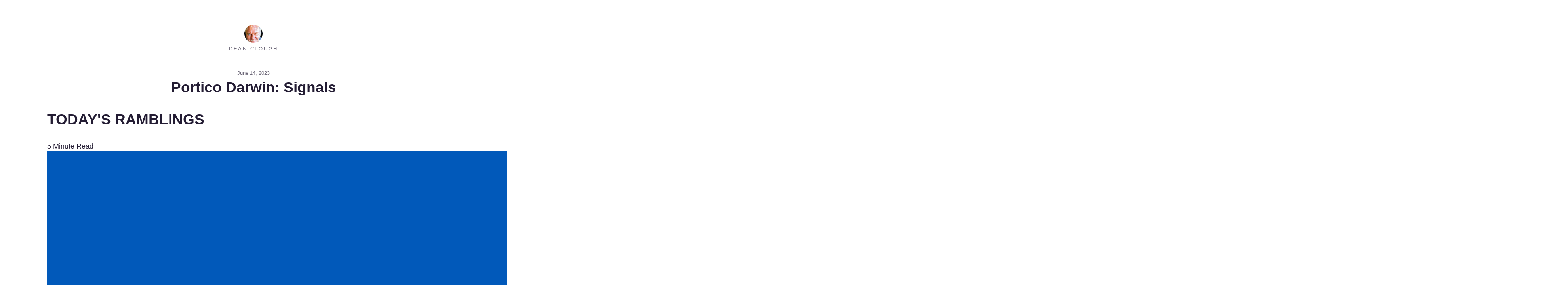

--- FILE ---
content_type: text/html; charset=utf-8
request_url: https://world.hey.com/clough/portico-darwin-signals-cf1a7234
body_size: 7164
content:
<!DOCTYPE html>
<html lang="en">
  <head>
    <meta charset="utf-8">

    <title>Portico Darwin:  Signals</title>

    <meta name="viewport" content="width=device-width, initial-scale=1">

    <link rel="stylesheet" href="/assets/message_content/index-c6a9622a.css" media="all" />
    <link rel="stylesheet" href="/assets/web/components/colors-495b027c.css" media="all" />
    <link rel="stylesheet" href="/assets/world/base-fec37a6e.css" media="all" />

      <link rel="alternate" type="application/atom+xml" title="Feed" href="https://world.hey.com/clough/feed.atom">

  <link rel="apple-touch-icon" sizes="300x300" href="/clough/avatar-cc3b10eb05fbd2bc94f836473c949f0223369bf4">
  <link rel="icon" type="image/png" sizes="300x300" href="/clough/avatar-cc3b10eb05fbd2bc94f836473c949f0223369bf4">

  <meta name="twitter:card" content="summary"><meta name="twitter:image" content="https://world.hey.com/clough/cf1a7234/representations/eyJfcmFpbHMiOnsiZGF0YSI6Nzg2MzM1MjE2LCJwdXIiOiJibG9iX2lkIn19--04d423d239e765f0cd4be37b23b61669d8d3c864a272a61a77008c56a406ab28/eyJfcmFpbHMiOnsiZGF0YSI6eyJyZXNpemVfdG9fZmlsbCI6WzMwMCwzMDBdLCJxdWFsaXR5Ijo0MCwic3RyaXAiOnRydWV9LCJwdXIiOiJ2YXJpYXRpb24ifX0--1e91937302a31b63480a2c5ef1238f19409df779c8b931d63c84cc356851f33b/Flag%20of%20Ukraine.jpg">

  <meta property="og:type" content="article"><meta property="og:url" content="https://world.hey.com/clough/portico-darwin-signals-cf1a7234"><meta property="og:title" content="Portico Darwin:  Signals"><meta property="og:description" content="TODAY&#39;S RAMBLINGS 5 Minute Read Since I last wrote, we&#39;ve enjoyed literally all there is of Belen, and had a great visit with Julie&#39;s family. Indeed, an event that brings 3 of the 4 Fladgate siblings (Julie, Biff, and G. Robinson - with only the hockey groupie Rhoda missing) together at one table called for the best, and we almost foun..."><meta property="og:image" content="https://world.hey.com/clough/cf1a7234/representations/eyJfcmFpbHMiOnsiZGF0YSI6Nzg2MzM1MjE2LCJwdXIiOiJibG9iX2lkIn19--04d423d239e765f0cd4be37b23b61669d8d3c864a272a61a77008c56a406ab28/eyJfcmFpbHMiOnsiZGF0YSI6eyJyZXNpemVfdG9fZmlsbCI6WzEyMDAsNjMwXSwicXVhbGl0eSI6NDAsInN0cmlwIjp0cnVlfSwicHVyIjoidmFyaWF0aW9uIn19--850460abb6619f326eb585ef63fdb0b416ee8bffff0b16dfc60dcb6699d89ebd/Flag%20of%20Ukraine.jpg">


    <script async data-domain="world.hey.com" src="https://www.hey.com/js/script.js"></script>
  </head>

  <body>
    <main id="main-content" class="page page--medium@medium">
      <div class="page__content">
        

<header class="push_double--ends align--center">
  <a class="undecorated" aria-label="All posts from Dean Clough" href="/clough">
  <img src="/clough/avatar-cc3b10eb05fbd2bc94f836473c949f0223369bf4" class="avatar i-flex" size="50x50">

  <p class="txt--x-small txt--subtle txt--uppercase txt--normal txt--spread flush--top">
    Dean Clough
  </p>
</a>
</header>

<p class="txt--x-small txt--subtle align--center push_half--bottom">
  June 14, 2023
</p>

<h2 class="hdg hdg--xx-large align--center push_quarter--bottom flush--top txt--break-words " dir="auto">
  <span>Portico Darwin:  Signals</span>
</h2>

  <section class="push_double--ends pad--bottom">
    <article>
      <div class="trix-content">
  <h1><strong>TODAY'S RAMBLINGS</strong></h1><div>5 Minute Read</div><div>  <figure class="attachment attachment--preview attachment--lightboxable attachment--jpg">
      <a download="Flag of Ukraine.jpg" title="Download Flag of Ukraine.jpg" data-click-proxy-target="lightbox_link_blob_786335216" href="https://world.hey.com/clough/cf1a7234/blobs/eyJfcmFpbHMiOnsiZGF0YSI6Nzg2MzM1MjE2LCJwdXIiOiJibG9iX2lkIn19--04d423d239e765f0cd4be37b23b61669d8d3c864a272a61a77008c56a406ab28/Flag%20of%20Ukraine.jpg?disposition=attachment">
        <img src="https://world.hey.com/clough/cf1a7234/representations/eyJfcmFpbHMiOnsiZGF0YSI6Nzg2MzM1MjE2LCJwdXIiOiJibG9iX2lkIn19--04d423d239e765f0cd4be37b23b61669d8d3c864a272a61a77008c56a406ab28/[base64]/Flag%20of%20Ukraine.jpg" alt="Flag of Ukraine.jpg" decoding="async" loading="lazy">
</a>
  </figure><strong><br></strong>Since I last wrote, we've enjoyed literally all there is of Belen, and had a great visit with Julie's family.&nbsp; Indeed, an event that brings 3 of the 4 Fladgate siblings (Julie, Biff, and G. Robinson - with only the hockey groupie Rhoda missing) together at one table called for the best, and we almost found it in Los Lunas.&nbsp; <br>  <figure class="attachment attachment--preview attachment--lightboxable attachment--jpg">
      <a download="Apple.jpg" title="Download Apple.jpg" data-click-proxy-target="lightbox_link_blob_1253408076" href="https://world.hey.com/clough/cf1a7234/blobs/eyJfcmFpbHMiOnsiZGF0YSI6MTI1MzQwODA3NiwicHVyIjoiYmxvYl9pZCJ9fQ--18dc5a2888d5ffa7228df2f0bf409ede8e0c505d30855af05c1284332c0f33f2/Apple.jpg?disposition=attachment">
        <img src="https://world.hey.com/clough/cf1a7234/representations/eyJfcmFpbHMiOnsiZGF0YSI6MTI1MzQwODA3NiwicHVyIjoiYmxvYl9pZCJ9fQ--18dc5a2888d5ffa7228df2f0bf409ede8e0c505d30855af05c1284332c0f33f2/[base64]/Apple.jpg" alt="Apple.jpg" decoding="async" loading="lazy">
</a>
  </figure><br>But of course, I jest and in fact, I would like to ask for 10 Seconds of Seriousness.<br><br>I'm being a wiseguy because the start of the trip in Belen was kinda-sorta serious, in that Julie's mom's husband is 94 and is in hospice care at home, and Julie's mom herself in her early 80s.&nbsp; He's a lot of work, and Julie's mom and brother are doing it. <br><br>So it was on Monday, with more than just a pang of guilt, that we jumped in to our nearly-new Chevy Malibu one-way rental and drove directly from Belen to San Antonio, home of the aforementioned Owl Bar, a <a href="https://world.hey.com/clough/portico-darwin-the-rating-system-d3b89335">Textbook</a> roadhouse.&nbsp; I will simply say it was as good, or better, than ever.&nbsp; This was Monday, and yes, it's worthy of 2 consecutive blog mentions. <br>  <figure class="attachment attachment--preview attachment--lightboxable attachment--jpg">
      <a download="Owl.jpg" title="Download Owl.jpg" data-click-proxy-target="lightbox_link_blob_1253671854" href="https://world.hey.com/clough/cf1a7234/blobs/eyJfcmFpbHMiOnsiZGF0YSI6MTI1MzY3MTg1NCwicHVyIjoiYmxvYl9pZCJ9fQ--613f0e16fb4cb9384a5b1f5be4711a24f6236129a706064b78b7437d4a83df3c/Owl.jpg?disposition=attachment">
        <img src="https://world.hey.com/clough/cf1a7234/representations/eyJfcmFpbHMiOnsiZGF0YSI6MTI1MzY3MTg1NCwicHVyIjoiYmxvYl9pZCJ9fQ--613f0e16fb4cb9384a5b1f5be4711a24f6236129a706064b78b7437d4a83df3c/[base64]/Owl.jpg" alt="Owl.jpg" decoding="async" loading="lazy">
</a>
  </figure></div><div>Now, we're here at the Fladgate compound on the southern New Mexican desert, hard by the nicely-full Rio Grande.&nbsp; The vibe?&nbsp; <br><br>Well, I made my first walk on the course on yesterday, with the expected outcome.&nbsp; This was a little after sunrise.<br>  <figure class="attachment attachment--preview attachment--lightboxable attachment--jpg">
      <a download="phcc.jpg" title="Download phcc.jpg" data-click-proxy-target="lightbox_link_blob_1253706878" href="https://world.hey.com/clough/cf1a7234/blobs/eyJfcmFpbHMiOnsiZGF0YSI6MTI1MzcwNjg3OCwicHVyIjoiYmxvYl9pZCJ9fQ--76b5eac721b1527eda22335071af19fac2975a07393f8e8b2c8e2a1c22162720/phcc.jpg?disposition=attachment">
        <img src="https://world.hey.com/clough/cf1a7234/representations/eyJfcmFpbHMiOnsiZGF0YSI6MTI1MzcwNjg3OCwicHVyIjoiYmxvYl9pZCJ9fQ--76b5eac721b1527eda22335071af19fac2975a07393f8e8b2c8e2a1c22162720/[base64]/phcc.jpg" alt="phcc.jpg" decoding="async" loading="lazy">
</a>
  </figure><br>On my walks, I've asked myself:&nbsp; how can I add value to my readers, especially those that still are working in the employ of others or otherwise not retired?&nbsp; Whilst still allowing plenty of time for poolside lounging, avec Weissβier, for your intrepid blogger?&nbsp; <br><br>How?&nbsp; Rely upon the hard work of others, of course.&nbsp; <br><br>Here, I am sharing what I'll deem a <em>complete business philosophy</em>, and it is from 37Signals, the company behind <a href="https://www.hey.com/">Hey Email</a>, <a href="https://basecamp.com/">Basecamp</a>, and <a href="https://en.wikipedia.org/wiki/Ruby_on_Rails">Ruby on Rails</a>.&nbsp; In fact, their name is in part derived from literally <a href="https://37signals.com/">37 bits of wisdom</a>, 19 of which I'll present today, with the remaining 18 appearing Friday.&nbsp; Of course along with some <del>brag</del>snapshots from poolside.<br><br>Some background:&nbsp; if you know me, you've heard my lecture based on a book by the founders/creators of 37Signals, Jason Fried and&nbsp; David Heinemeier Hansson:&nbsp; "It Doesn't Have to Be Crazy at Work".&nbsp; Despite what so many of my friends insist, I heartily agree:&nbsp; it doesn't. &nbsp;<br><br>My own professional and personal experience tells me one could do far worse than building a corporate culture or professional life around the tenets from these two very smart people.&nbsp; Heck, there's even a methodology for developing software tucked in there as a bonus. &nbsp;<br><br></div><blockquote><strong>1.&nbsp; An Obligation to Independence</strong><br>We have no investors, no board of directors, no eyes on an exit.&nbsp; We feel a moral obligation to exercise our independence.&nbsp; To do things no one would give us permission to do.&nbsp; To try things other companies would be afraid to try.&nbsp; To skip safe, and go for original.<br><br><strong>2.&nbsp; Work isn’t war</strong><br>Corporate language is filled with metaphors of war.&nbsp; Companies “conquer” the market, they “capture” mindshare, they “target” customers, they employ a sales “force”, they hire “head-hunters”, they “destroy” the competition, they pick their “battles”, and make a “killing”.&nbsp; That’s an awful paradigm and we want nothing to do with it.&nbsp; Work isn’t war.&nbsp; We come in peace.<br><br><strong>3.&nbsp; Small teams</strong><br>You can do big things with small teams, but it’s hard to do small things with big teams.&nbsp; And small is often plenty.&nbsp; That’s the power of small — you do what needs to be done rather than overdoing it.<br><br><strong>4.&nbsp; Profit motive</strong><br>The tech industry is especially good at losing money.&nbsp; Growth is electric, but profits are elusive.&nbsp; We take an old school, economics 101 approach:&nbsp; Make more than you spend.&nbsp; That’s why we’ve been profitable every year we’ve been in business.&nbsp; It’s the responsible way to be reliable and take care of customers over the long haul.<br><strong><br>5.&nbsp; Err on the side of do</strong><br>The tendency to put off, push away, or otherwise delay is strong.&nbsp; No.&nbsp; Act and move on.&nbsp; And act again if you have to — most decisions are temporary, anyway.<br><strong><br>6.&nbsp; Shape Up every six</strong><br><a href="https://basecamp.com/shapeup"><strong>Shape Up</strong></a> is a methodology we invented to help software teams design, develop, and ship excellent software every six weeks without burning out.&nbsp; Why six?&nbsp; It’s long enough to make meaningful progress, but short enough that you can see the end from the beginning.&nbsp; Plus it gives you about eight chances a year to recalibrate and decide what to work on next. <br><br><strong>7.&nbsp; We don’t sell you</strong><br>They say that if you don’t pay for what you use, then you’re the one that’s for sale.&nbsp; Not here.&nbsp; We don’t sell customer data to anyone, and we don’t use personal information to place targeted advertising either.&nbsp; We make a product, people pay for that product, end of transaction.&nbsp; Our business model is selling products, not selling you.<br><strong><br>8.&nbsp; 8/8/8</strong><br>8 hours for work, 8 hours for life, 8 hours of sleep.&nbsp; That’s a fair formula.&nbsp; It’s not work/life balance — it’s work/life/sleep balance.&nbsp; A lack of sleep isn’t a badge of honor, it’s a mark of stupidity — literally.&nbsp; Go read Matthew Walker’s <a href="https://bookshop.org/books/why-we-sleep-unlocking-the-power-of-sleep-and-dreams/9781501144325"><strong>Why We Sleep</strong></a>.<br><br><strong>9.&nbsp; OTASAP</strong><br>The expectation of immediate response is everywhere.&nbsp; Real-time everything isn’t human-scale, yet that’s how so many work and communicate these days.&nbsp; Not us.&nbsp; We think urgency is overrated, and ASAP is poison.&nbsp; Real-time is the wrong time most of the time.<br><br><strong>10. The Fortune 5,000,000</strong><br>Companies are obsessed with battling for huge Fortune 500 customers.&nbsp; That’s boring.&nbsp; We’re more interested in the Fortune 5,000,000 — small and mid-sized companies just like us.&nbsp; They’re underserved, they’re ignored, and they don’t get the respect they deserve.&nbsp; We’re here for them.<br><strong><br>11. Don’t emulate the office</strong><br>Work remotely, not locally apart.&nbsp; Don’t just have the same meetings on Zoom, have fewer meetings.&nbsp; Rather than discussing everything in real-time, communicate asynchronously instead.&nbsp; Rather than feel the need to know where everyone is, let go and trust more.&nbsp; Don’t try to emulate the office and everything for which it stands.<br><strong><br>12. Hours aren’t equal</strong><br>An hour isn’t an hour. It’s a collection of minutes that add up to an hour.&nbsp; And 60 uninterrupted minutes is a higher-quality hour than an hour chopped into four 15-minute sessions.&nbsp; Uninterrupted hours lead to quality time, quality work.&nbsp; Days chunked into tiny blocks of time are a terrible way to work.<br><br><strong>13. On repeat</strong><br>If you’re talking about something new or novel, you’ll have to repeat yourself for years before you’re heard.<br><br><strong>14. Meetings aren’t free</strong><br>Meetings are the last resort, not the first option.&nbsp; Five people in a room for an hour isn’t a one hour meeting, it’s a five hour meeting.&nbsp; How often was it worth that?&nbsp; Could you have just written it up instead?&nbsp; Be mindful of the costs and tradeoffs.<br><strong><br>15. Bury the hustle</strong><br>Hustle mania, hustle porn, the grind, call it what you will.&nbsp; We call it insidious.&nbsp; There’s nothing glamorous about being totally rundown after weeks, months, or years of non-stop whatever-it-takes work.&nbsp; And pumping your mind full of anxiety about whether you’re getting enough, doing enough, or chasing enough is no way to live.&nbsp; Put in a good day’s work, close the damn laptop, and get on with life.<br><strong><br>16. The trap of marginal thinking<br></strong>If you need a machine and don’t buy it, then you will ultimately find that you have paid for it and don’t have it.<br><br><strong>17. Politicking</strong><br>We respect everyone’s right to participate in political expression and activism, but avoid having political debates on our internal communication systems at work.&nbsp; 37signals as a company does not weigh in on politics publicly, outside of topics directly related to our business.<br><br><strong>18. Two tokens of customer service<br></strong>When a customer brings a complaint, there are always two tokens on the table: “It’s no big deal” and “It’s the end of the world”.&nbsp; Both tokens are always played, so whoever chooses first forces the other to grab the token that’s left.&nbsp; Don’t force your customer into taking the “It’s the end of the world” one.<br><strong><br>19. Pay people, not addresses</strong><br>Why do most companies cut your pay if you choose to move from San Francisco to Nashville?&nbsp; Companies hire people, they don’t hire mailing addresses.&nbsp; The same person produces the same work, no matter where they hang their hat.&nbsp; That’s why at 37signals, everyone in the same position gets paid the same, no matter&nbsp; where they live or who they are — anywhere in the world.</blockquote><div><br></div><div>I have a number of close friends, some readers, others not, that I sure wish would pay heed to #s 2, 8, 9, 12, and 14. &nbsp;<br><br>Now, if you'll excuse me, I must get out to the golf course.<br><br></div><h1><strong>FROM THE UNWASHED MASSES</strong></h1><div>Mr. J, do know I'm not the only one that finds your political opinions a bit . . . off.&nbsp; Indeed, Kevin Monza thinks Trump may have his own Hunter Biden situation.&nbsp; Do ya think?<br><br></div><blockquote>Wait until they find out how much money Trump's daughter made while he was in office.&nbsp; Whoops:&nbsp; facts don't matter LOL.</blockquote><div><br>And out of propriety, Mr. J, I won't even publish Hunter Deuce's comments.&nbsp; After all, I am trying to unite us as Americans.<br><br></div><h1><strong>KLUF</strong></h1><div>Yes, I'm taking the easy way out.&nbsp; By their monumental standards, this ranks as only an OK album from my heroes.&nbsp; But it does have some great songs, and well, there's the name.&nbsp; <a href="https://open.spotify.com/album/0gAhBCBqahVbuOgROHwISD?si=6nS97o16SN6j_CQ0w0BxUg">Here</a> is Rush and <em>Signals</em>.<br>  <figure class="attachment attachment--preview attachment--lightboxable attachment--jpg">
      <a download="rs.jpg" title="Download rs.jpg" data-click-proxy-target="lightbox_link_blob_1254756373" href="https://world.hey.com/clough/cf1a7234/blobs/eyJfcmFpbHMiOnsiZGF0YSI6MTI1NDc1NjM3MywicHVyIjoiYmxvYl9pZCJ9fQ--2b1652a6c385bb6ffe62eabfa0fade5e0c8a1e103851018b6d23b353a5149684/rs.jpg?disposition=attachment">
        <img src="https://world.hey.com/clough/cf1a7234/representations/eyJfcmFpbHMiOnsiZGF0YSI6MTI1NDc1NjM3MywicHVyIjoiYmxvYl9pZCJ9fQ--2b1652a6c385bb6ffe62eabfa0fade5e0c8a1e103851018b6d23b353a5149684/[base64]/rs.jpg" alt="rs.jpg" decoding="async" loading="lazy">
</a>
  </figure><br><br></div><div><br></div>
</div>

    </article>
  </section>

  <div class="push_double--top align--center">
      <p class="txt--x-small txt--subtle txt--uppercase txt--normal txt--spread flush--top">
        About Dean Clough
      </p>
      <div class="bio txt--small txt--subtle push--bottom">
    <div class="trix-content">
  <div><a href="https://porticodarwin.com"><strong>Plans To Enjoy Life</strong></a><strong>.</strong></div>
</div>

  </div>

    <section class="subscription align--center push_double--bottom txt--x-small txt--subtle">
  <form action="https://world.hey.com/clough/subscribers" accept-charset="UTF-8" data-remote="true" method="post">
    <label for="subscriber_email_address" class="flush--top push_quarter--bottom">
      Subscribe to get future posts via email (or grab the <a class="permalink" href="https://world.hey.com/clough/feed.atom">RSS feed</a>)
    </label>

    <div class="subscribe flex push_half--top">
      <input type="email" name="subscriber[email_address]" id="subscriber_email_address" placeholder="Type your email…" required
        class="subscribe__email input input--full-width input--borderless unpad flex-item--grow txt--x-small">

      <button class="subscribe__submit btn--plain txt--x-small">Subscribe</button>
    </div>
</form>
</section>

  </div>

<footer class="push_double--top align--center pad--bottom">
  <p class="push--top txt--xx-small txt--subtle">
    <a class="permalink undecorated" href="https://www.hey.com/world/?utm_source=hw-web">Sent to the world with HEY</a>
  </p>
</footer>

      </div>
    </main>
  </body>
</html>


--- FILE ---
content_type: text/css
request_url: https://world.hey.com/assets/message_content/index-c6a9622a.css
body_size: 2726
content:
@layer base {
  /* Attachments */
  action-text-attachment {
    display: contents;

    img {
      display: initial;

      &.external-inline {
        max-width: 100%;

        &:not([height]) {
          height: auto;
        }
      }
    }
  }

  .attachment {
    display: inline-block;
    padding: 0;

    a,
    a:hover,
    a:visited:hover {
      color: inherit;
      text-decoration: none;
    }
  }

  .attachment--preview:not(.attachment--remote) {
    width: 100%;
    text-align: center;
    margin: 0.625em 0;

    img {
      border: 1px solid var(--color-border);
      vertical-align: middle;
      width: auto;
      max-width: calc(100% - 2px) !important;
      max-height: 64rem;
    }
  }

  .attachment--lightboxable img {
    cursor: zoom-in;
  }

  .attachment.attachment--remote {
    display: inline;

    .attachment__caption {
      display: none;
    }
  }

  .attachment--file {
    &.attachment--linked,
    &.attachment--downloadable,
    action-text-attachment & {
      background-color: var(--color-bg--surface-glint);
      border-radius: 10px;
      position: relative;
      width: calc(100% / 4 - 10px);
      border: 0;
      padding: 0 !important;
      margin: 0 6px 6px 0 !important;
      min-width: 150px; /* Uses pixels to avoid font scaling factor breakage */
      max-width: 200px;

      .attachment__name {
        white-space: nowrap;
        overflow: hidden;
        text-overflow: ellipsis;
        display: block;
      }

      &::before {
        content: "";
        display: block;
        padding-top: 45%;
      }

      &::after {
        background: url("/assets/icons/attachments/text-files-3de18e47.svg") center 1.5em / 25% no-repeat;
        content: "";
        position: absolute;
        top: 0;
        left: 0;
        bottom: 0;
        right: 0;
        z-index: 0;
      }

      [data-color-scheme="dark"] & {
        &::after {
          background-image: url("/assets/icons/attachments/text-files-reverse-98788575.svg");
        }
      }

      &.attachment--jpg,
      &.attachment--jpeg,
      &.attachment--png,
      &.attachment--gif,
      &.attachment--psd {
        &::after { background-image: url("/assets/icons/attachments/images-1346058e.svg"); }

        [data-color-scheme="dark"] & {
          &::after { background-image: url("/assets/icons/attachments/images-reverse-6850a029.svg"); }
        }
      }

      &.attachment--pdf {
        &::after { background-image: url("/assets/icons/attachments/pdfs-770c85af.svg"); }

        [data-color-scheme="dark"] & {
          &::after { background-image: url("/assets/icons/attachments/pdfs-reverse-2044372c.svg"); }
        }
      }

      &.attachment--doc,
      &.attachment--docx,
      &.attachment--pages,
      &.attachment--txt,
      &.attachment--odt {
        &::after { background-image: url("/assets/icons/attachments/documents-8d1a51da.svg"); }

        [data-color-scheme="dark"] & {
          &::after { background-image: url("/assets/icons/attachments/documents-reverse-9d480bc8.svg"); }
        }
      }

      &.attachment--csv,
      &.attachment--xls,
      &.attachment--xlsx,
      &.attachment--numbers,
      &.attachment--ods {
        &::after { background-image: url("/assets/icons/attachments/spreadsheets-d281f477.svg"); }

        [data-color-scheme="dark"] & {
          &::after { background-image: url("/assets/icons/attachments/spreadsheets-reverse-b7f87f5a.svg"); }
        }
      }

      &.attachment--ppt,
      &.attachment--pptx,
      &.attachment--keynote,
      &.attachment--odp {
        &::after { background-image: url("/assets/icons/attachments/presentations-2b1f45a9.svg"); }

        [data-color-scheme="dark"] & {
          &::after { background-image: url("/assets/icons/attachments/presentations-reverse-7001fa33.svg"); }
        }
      }

      &.attachment--mp4,
      &.attachment--mov,
      &.attachment--avi,
      &.attachment--mp3,
      &.attachment--m4v {
        &::after { background-image: url("/assets/icons/attachments/media-515be8c6.svg"); }

        [data-color-scheme="dark"] & {
          &::after { background-image: url("/assets/icons/attachments/media-reverse-c78b46f9.svg"); }
        }
      }

      &.attachment--zip,
      &.attachment--rar {
        &::after { background-image: url("/assets/icons/attachments/zip-files-600aa33c.svg"); }

        [data-color-scheme="dark"] & {
          &::after { background-image: url("/assets/icons/attachments/zip-files-reverse-df04b400.svg"); }
        }
      }

      &.attachment--ics {
        &::after { background-image: url("/assets/icons/attachments/calendar-invites-ee74786b.svg"); }

        [data-color-scheme="dark"] & {
          &::after { background-image: url("/assets/icons/attachments/calendar-invites-reverse-9150369e.svg"); }
        }
      }
    }
  }

  .attachment__caption {
    color: var(--color--txt);
    margin: 0.625em 1.25em;
    text-align: center;
    font-weight: 500;
    font-size: 0.875em;
    line-height: 1.2;

    @media (min-width: 40em) {
      font-size: 0.75em;
      line-height: 1.3;
    }

    .attachment__name,
    .attachment__source {
      display: block;
    }

    .attachment__name {
      white-space: nowrap;
      overflow: hidden;
      text-overflow: ellipsis;
    }

    .attachment__source {
      font-weight: normal;
      max-height: 2.6em;
      padding-bottom: 0.2em;
      overflow-y: hidden;
    }

    .attachment__size {
      color: var(--color-txt--subtle-on-message-content);
      font-weight: normal;
    }

    .attachment--preview & {
      .attachment__name { display: inline; white-space: normal; }
      .attachment__name + .attachment__size::before { content: ' · '; }
    }

    .attachment--file & {
      .attachment__name + .attachment__size::before { content: ''; }
    }
  }

  .attachment__file-link {
    inset: 0;
    position: absolute;
    text-indent: -9999em;
    z-index: 1;
  }

  .attachment-gallery {
    display: flex;
    flex-wrap: wrap;
    position: relative;
    gap: 4px;

    .attachment {
      flex: 1 0 33%;
      margin: 0 0 1em;
      max-width: calc(33% - 10px);
    }

    &.attachment-gallery--2,
    &.attachment-gallery--4 {
      .attachment {
        flex-basis: 50%;
        max-width: calc(50% - 10px);
      }
    }
  }

  /* Base */

  /* We need the __body rule as we used to add this class to ingested emails */
  .trix-content > .__body, .trix-content > .__body-layout {
    overflow: visible !important;
    height: initial !important;
    min-height: 1rem;
  }

  * {
    /* CSS transitions can affect the email height. This can break our geometry
    * calculations with Javascript. See +MessageContentContext.performMeasurement+.
    * Not removing transitions completely because emails can rely on their final state
    * to look ok, so we just set a 0 duration for them. */
    transition-duration: 0s !important;
  }

  h1 {
    font-size: 1.3em;
    line-height: 1.2;
    margin: 0 0 0.5em;
  }

  ul,
  ol {
    margin: 0;
  }

  ul li,
  ol li,
  li li {
    padding: 0;
    margin: 0;
  }

  pre {
    display: inline-block;
    width: 100%;
    vertical-align: top;
    font-family: monospace;
    font-size: 0.9em;
    margin: 0;
    padding: 0.5em 2%;
    white-space: pre-wrap;
    background-color: var(--color-bg--surface);
    overflow-x: auto;
    border-radius: 4px;
    box-sizing: border-box;
  }

  a {
    color: var(--color-txt--action-on-message-content);

    /* Use foreground colors, if applied via color-picker */
    [style*="color"] {
      text-decoration: underline !important;
      text-decoration-color: unset !important;
    }
  }

  table {
    border-color: transparent;
  }

  hr {
    border: 0;
    border-bottom: 1px solid var(--color-border);
  }

  .email_img {
    width: auto;
    max-width: 99%;
    border: 1px solid var(--color-border);
  }

  img:not([width]):not([height]) {
    min-width: 1px;
    min-height: 1px;
  }

  /* Fix instances where RTL characters are cut off */
  div[dir="rtl"] {
    line-height: normal;
  }

  /* Quotes */

  blockquote {
    margin: 0;
    padding-block: 0;
    padding-inline-end: 0;
    padding-inline-start: 0.66em;
    border-inline-start: 1px solid var(--color-border);
  }

  .hey-quote {
    summary {
      list-style: none;
      outline: none;
      cursor: pointer;

      @media print {
        display: none;
      }

      &::-webkit-details-marker {
        display: none;
      }

      &:focus-visible::before {
        outline: none;
        box-shadow: 0 0 0 2px var(--color-focus-ring);
      }

      &::before {
        content: "Show quote";
        display: inline-flex;
        border-radius: 1.5rem;
        margin: 0.75em 0 2px 2px;
        width: 1.75rem;
        height: 1.75rem;
        background: url("/assets/icons/quote-0794c2a3.svg") center / 100% no-repeat;
        overflow: hidden;
        text-indent: -9999rem;
      }

      @media (min-width: 40em) {
        &::before {
          width: 1.5rem;
          height: 1.5rem;
        }
      }
    }

    &[open] > summary::before {
      margin-bottom: 1rem;
      background-image: url("/assets/icons/quote-open-6cf672b1.svg");
    }
  }

  /* Syntax highlighting */
  .highlight table td { padding: 5px; }
  .highlight table pre { margin: 0; }
  .highlight .cm {
    color: #999988;
    font-style: italic;
  }
  .highlight .cp {
    color: #999999;
    font-weight: bold;
  }
  .highlight .c1 {
    color: #999988;
    font-style: italic;
  }
  .highlight .cs {
    color: #999999;
    font-weight: bold;
    font-style: italic;
  }
  .highlight .c, .highlight .ch, .highlight .cd, .highlight .cpf {
    color: #999988;
    font-style: italic;
  }
  .highlight .err {
    color: #a61717;
    background-color: #e3d2d2;
  }
  .highlight .gd {
    color: #000000;
    background-color: #ffdddd;
  }
  .highlight .ge {
    color: #000000;
    font-style: italic;
  }
  .highlight .gr {
    color: #aa0000;
  }
  .highlight .gh {
    color: #999999;
  }
  .highlight .gi {
    color: #000000;
    background-color: #ddffdd;
  }
  .highlight .go {
    color: #888888;
  }
  .highlight .gp {
    color: #555555;
  }
  .highlight .gs {
    font-weight: bold;
  }
  .highlight .gu {
    color: #aaaaaa;
  }
  .highlight .gt {
    color: #aa0000;
  }
  .highlight .kc {
    color: #000000;
    font-weight: bold;
  }
  .highlight .kd {
    color: #000000;
    font-weight: bold;
  }
  .highlight .kn {
    color: #000000;
    font-weight: bold;
  }
  .highlight .kp {
    color: #000000;
    font-weight: bold;
  }
  .highlight .kr {
    color: #000000;
    font-weight: bold;
  }
  .highlight .kt {
    color: #445588;
    font-weight: bold;
  }
  .highlight .k, .highlight .kv {
    color: #000000;
    font-weight: bold;
  }
  .highlight .mf {
    color: #009999;
  }
  .highlight .mh {
    color: #009999;
  }
  .highlight .il {
    color: #009999;
  }
  .highlight .mi {
    color: #009999;
  }
  .highlight .mo {
    color: #009999;
  }
  .highlight .m, .highlight .mb, .highlight .mx {
    color: #009999;
  }
  .highlight .sa {
    color: #000000;
    font-weight: bold;
  }
  .highlight .sb {
    color: #d14;
  }
  .highlight .sc {
    color: #d14;
  }
  .highlight .sd {
    color: #d14;
  }
  .highlight .s2 {
    color: #d14;
  }
  .highlight .se {
    color: #d14;
  }
  .highlight .sh {
    color: #d14;
  }
  .highlight .si {
    color: #d14;
  }
  .highlight .sx {
    color: #d14;
  }
  .highlight .sr {
    color: #009926;
  }
  .highlight .s1 {
    color: #d14;
  }
  .highlight .ss {
    color: #990073;
  }
  .highlight .s, .highlight .dl {
    color: #d14;
  }
  .highlight .na {
    color: #008080;
  }
  .highlight .bp {
    color: #999999;
  }
  .highlight .nb {
    color: #0086B3;
  }
  .highlight .nc {
    color: #445588;
    font-weight: bold;
  }
  .highlight .no {
    color: #008080;
  }
  .highlight .nd {
    color: #3c5d5d;
    font-weight: bold;
  }
  .highlight .ni {
    color: #800080;
  }
  .highlight .ne {
    color: #990000;
    font-weight: bold;
  }
  .highlight .nf, .highlight .fm {
    color: #990000;
    font-weight: bold;
  }
  .highlight .nl {
    color: #990000;
    font-weight: bold;
  }
  .highlight .nn {
    color: #555555;
  }
  .highlight .nt {
    color: #000080;
  }
  .highlight .vc {
    color: #008080;
  }
  .highlight .vg {
    color: #008080;
  }
  .highlight .vi {
    color: #008080;
  }
  .highlight .nv, .highlight .vm {
    color: #008080;
  }
  .highlight .ow {
    color: #000000;
    font-weight: bold;
  }
  .highlight .o {
    color: #000000;
    font-weight: bold;
  }
  .highlight .w {
    color: #bbbbbb;
  }
  .highlight {
    color: var(--color-always-black);
    background-color: #f8f8f8;
  }

  /* Third party patches */
  /* CKeditor bug in Safari. See https://3.basecamp.com/2914079/buckets/27/card_tables/cards/7848395051 */
  .ck-content .table table {
    height: auto !important;
  }

  /* brevo.com. See https://3.basecamp.com/2914079/buckets/27/card_tables/cards/8115510298 */
  .nl2go-body-table table[width='900'] {
    width: 100% !important;
  }
}


--- FILE ---
content_type: text/css
request_url: https://world.hey.com/assets/web/components/colors-495b027c.css
body_size: 2954
content:
/* Colors
 * -------------------------------------------------------------------------- */

:root {
  /* Core Colors
   * These variables are only for use in _this_ stylesheet
   * If you add a new rgb like "--rgb-pink", you'll want to add a
   * corresponding dark-mode version to the media query just below
   * ------------------------------------------------------------------------ */

  --rgb-black: 0, 0, 0;
  --rgb-white: 255, 255, 255;
  --rgb-almost-black: 35, 28, 51; /* Really dark purple */
  --rgb-almost-white: 236, 233, 230; /* Creamy white */

  --rgb-mint: 157, 255, 236;
  --rgb-red: 201, 36, 0;
  --rgb-orange: 248, 121, 23;
  --rgb-gold: 166, 119, 0;
  --rgb-yellow: 255, 214, 10;
  --rgb-green: 41, 152, 80;
  --rgb-teal: 19, 142, 158;
  --rgb-blue: 0, 116, 228;
  --rgb-purple: 85, 34, 250;
  --rgb-pink: 179, 25, 99;
  --rgb-brown: 119, 109, 99;

  --rgb-gray: 116, 116, 128;
  --rgb-medium-gray: 226, 221, 215;
  --rgb-light-gray: 251, 250, 249;
  --rgb-neutral-light-gray: 244, 243, 245;
  --rgb-always-blue: 0, 116, 228;
  --rgb-canary: 255, 245, 202;
  --rgb-yellow-gradient-middle: 255, 245, 205;
  --rgb-peach: 255, 229, 218;
  --rgb-coral: 249, 92, 92;
  --rgb-light-green: 22, 186, 91;
  --rgb-nighttime: 49, 51, 87;
  --rgb-background: var(--rgb-white);
  --rgb-ink: var(--rgb-almost-black);
  --rgb-overlay: var(--rgb-white);

  &[data-color-scheme="dark"] {
    --rgb-almost-black: 27, 39, 51;

    --rgb-red: 255, 120, 120;
    --rgb-orange: 255, 184, 92;
    --rgb-gold: 249, 213, 122;
    --rgb-yellow: 251, 225, 144;
    --rgb-green: 105, 240, 174;
    --rgb-teal: 157, 255, 236; /* Teal = Mint in dark mode */
    --rgb-blue: 80, 162, 255;
    --rgb-purple: 134, 126, 255;
    --rgb-pink: 242, 136, 187;
    --rgb-brown: 185, 165, 151;

    --rgb-gray: 116, 116, 128;
    --rgb-medium-gray: 51, 60, 71;
    --rgb-light-gray: 39, 50, 62;
    --rgb-neutral-light-gray: 39, 50, 62;
    --rgb-yellow-gradient-middle: 225, 203, 133;
    --rgb-peach: 83, 62, 25;
    --rgb-coral: 222, 137, 131;
    --rgb-light-green: 115, 240, 105;
    --rgb-background: var(--rgb-almost-black);
    --rgb-ink: var(--rgb-almost-white);
    --rgb-overlay: 32, 44, 56; /* Lightened-up almost-black */
  }

  /* Hey World doesn't use JS, so we need to rely on CSS media queries to detect color scheme. */
  @media (prefers-color-scheme: dark) {
    &:not([data-color-scheme="light"]) {
      --rgb-almost-black: 27, 39, 51;

      --rgb-red: 255, 120, 120;
      --rgb-orange: 255, 184, 92;
      --rgb-gold: 249, 213, 122;
      --rgb-yellow: 251, 225, 144;
      --rgb-green: 105, 240, 174;
      --rgb-teal: 157, 255, 236; /* Teal = Mint in dark mode */
      --rgb-blue: 80, 162, 255;
      --rgb-purple: 134, 126, 255;
      --rgb-pink: 242, 136, 187;
      --rgb-brown: 185, 165, 151;

      --rgb-gray: 116, 116, 128;
      --rgb-medium-gray: 51, 60, 71;
      --rgb-light-gray: 39, 50, 62;
      --rgb-neutral-light-gray: 39, 50, 62;
      --rgb-yellow-gradient-middle: 225, 203, 133;
      --rgb-peach: 83, 62, 25;
      --rgb-coral: 222, 137, 131;
      --rgb-light-green: 115, 240, 105;
      --rgb-background: var(--rgb-almost-black);
      --rgb-ink: var(--rgb-almost-white);
      --rgb-overlay: 32, 44, 56; /* Lightened-up almost-black */
    }
  }

  /* These variables are for use in _other_ stylesheets
   * ------------------------------------------------------------------------ */

  /* General Purpose Colors
   * Usually for utility classes that include a --primary, --secondary, etc. suffix */
  --color-black: rgb(var(--rgb-black));
  --color-almost-black: rgb(var(--rgb-almost-black));
  --color-always-black: rgb(var(--rgb-almost-black));
  --color-primary: rgb(var(--rgb-mint));
  --color-secondary: rgb(var(--rgb-blue));
  --color-tertiary: rgb(var(--rgb-purple));
  --color-positive: rgb(var(--rgb-green));
  --color-negative: rgb(var(--rgb-red));
  --color-coral: rgb(var(--rgb-coral));
  --color-disabled: rgb(var(--rgb-gray));
  --color-always-white: rgb(var(--rgb-white));
  --color-yellow: rgb(var(--rgb-yellow));
  --color-peach: rgb(var(--rgb-peach));
  --color-orange: rgb(var(--rgb-orange));

  /* Backgrounds
   * Anything that has a background
   * -thin/-thick variants are for things like navbars that look like the bg until scrolled under
   * -glint variants are for use in gradients */
  --color-bg--main: rgb(var(--rgb-background));
  --color-bg--main-transparent: rgba(var(--rgb-background), 0);
  --color-bg--main-thin: rgba(var(--rgb-background), 0.5);
  --color-bg--main-very-thin: rgba(var(--rgb-background), 0.25);
  --color-bg--main-thick: rgba(var(--rgb-background), 0.95);
  --color-bg--main-reversed: rgb(var(--rgb-ink));

  --color-bg--surface: rgba(var(--rgb-medium-gray), 0.4);
  --color-bg--surface-opaque: rgb(var(--rgb-medium-gray));
  --color-bg--surface-solid: #f3f1ef;
  --color-bg--surface-glint: rgba(var(--rgb-medium-gray), 0.15);
  --color-bg--surface-glint-transparent: rgba(var(--rgb-light-gray), 0);
  --color-bg--surface-glint-opaque: rgb(var(--rgb-light-gray));
  --color-bg--surface-glint-thick: rgb(var(--rgb-light-gray), 0.9);
  --color-bg--surface-light: rgba(var(--rgb-ink), 0.05);
  --color-bg--surface-dark: rgba(var(--rgb-ink), 0.33);

  --color-bg--neutral: rgb(var(--rgb-neutral-light-gray));

  --color-bg--positive: rgba(var(--rgb-green), 0.25);
  --color-bg--positive-glint: rgba(var(--rgb-green), 0.15);

  --color-bg--negative: rgb(var(--rgb-red), 0.25);
  --color-bg--negative-glint: rgb(var(--rgb-red), 0.15);
  --color-bg--negative-glint-thin: rgb(var(--rgb-red), 0.05);

  --color-bg--flash-notice: rgba(var(--rgb-ink), 0.65);

  --color-bg--primary: rgba(var(--rgb-mint), 0.15);
  --color-bg--primary-glint: rgba(var(--rgb-mint), 0.05);

  --color-bg--secondary: rgba(var(--rgb-blue), 0.15);
  --color-bg--secondary-glint: rgba(var(--rgb-blue), 0.05);
  --color-bg--secondary-opaque: #E0EAF9;
  --color-bg--secondary-glint-opaque: #F4F8FE;

  --color-bg--tertiary: rgba(var(--rgb-purple), 0.15);
  --color-bg--tertiary-glint: rgba(var(--rgb-purple), 0.05);
  --color-bg--tertiary-opaque: #E5DFFF;

  --color-bg--warning: rgb(var(--rgb-canary));
  --color-bg--warning-opaque: rgb(var(--rgb-canary));
  --color-bg--warning-glint: rgb(var(--rgb-peach));
  --color-bg--warning-glint-opaque: rgb(var(--rgb-peach));
  --color-bg--warning-urgent: rgb(var(--rgb-orange), 0.33);

  --color-bg--collection: rgba(var(--rgb-green), 0.25);
  --color-bg--collection-glint: rgba(var(--rgb-mint), 0.1);
  --color-bg--collection-opaque: #D7EFDE;
  --color-bg--collection-glint-opaque: #F2FDF9;

  --color-bg--world-primary: #8edacd;
  --color-bg--world-secondary: #4c63e1;
  --color-bg--world-tertiary: #6550f0;

  --color-bg--highlight: rgba(var(--rgb-yellow), 0.25);

  --color-bg--overlay: rgb(var(--rgb-overlay));
  --color-bg--overlay-dark: rgb(var(--rgb-almost-black), 0.95);

  --color-bg--receded: rgb(var(--rgb-ink), 0.03);
  --color-bg--receded-on-isolated-content: rgb(var(--rgb-ink), 0.03);

  --color-bg--card: #fff;
  --color-bg--sheet: var(--color-bg--main);
  --color-bg--sheet-transparent: var(--color-bg--main-transparent);
  --color-bg--entry-sheet: var(--color-bg--main);

  --color-bg--message-content: #fff;

  --color-bg--popup: rgba(var(--rgb-ink), 0.25);
  --color-bg--tooltip: rgb(var(--rgb-almost-black));

  --color-bg--go-button: rgba(var(--rgb-ink), 0.2);

  --color-bg--note: rgba(var(--rgb-yellow), 0.35);
  --color-bg--note-glint: rgba(var(--rgb-yellow), 0.15);
  --color-bg--note-opaque: #FFF6C8;

  --color-bg--thread: #FAF9F7;

  --color-bg--note-blend: rgb(var(--rgb-yellow-gradient-middle));

  --color-bg--nighttime: rgb(var(--rgb-nighttime));
  --color-bg--nighttime-glint: rgba(var(--rgb-nighttime), 0.25);

  --color-recycling: rgb(var(--rgb-light-green));

  /* Text
   * Any textual content
   * --color-txt--on... variants are for text displayed on a corresponding --color-bg... background */
  --color-txt: rgb(var(--rgb-ink));
  --color-txt--reversed: rgb(var(--rgb-background));

  --color-txt--subtle: rgba(var(--rgb-ink), 0.66);
  --color-txt--very-subtle: rgba(var(--rgb-ink), 0.33);
  --color-txt--subtle-reversed: rgba(var(--rgb-background), 0.66);

  --color-txt--action: rgb(var(--rgb-blue));
  --color-txt--placeholder: rgba(var(--rgb-ink), 0.60);

  --color-txt--on-message-content: rgb(var(--rgb-almost-black));
  --color-txt--action-on-message-content: rgb(var(--rgb-always-blue));
  --color-txt--subtle-on-message-content: rgba(var(--rgb-almost-black), 0.66);


  /* Borders
   * Usually borders or rules that either divide or surround a component */
  --color-border: rgba(var(--rgb-ink), 0.15);
  --color-border--reversed: rgba(var(--rgb-almost-white), 0.25);
  --color-border--light: rgba(var(--rgb-ink), 0.05);
  --color-border--medium: rgba(var(--rgb-ink), 0.15);
  --color-border--heavy: rgba(var(--rgb-ink), 0.5);
  --color-border--solid: rgb(var(--rgb-ink));
  --color-border--popup: rgba(var(--rgb-black), 0.15);


  /* Odds & Ends
   * Not really a category for these guys, but still purpose-built colors */
  --color-shadow: rgba(var(--rgb-medium-gray), 0.5);
  --color-shadow--light: rgba(var(--rgb-medium-gray), 0.3);
  --color-shadow--dark: rgba(var(--rgb-black), 0.1);
  --color-shadow--very-dark: rgba(var(--rgb-black), 0.2);
  --color-focus-ring: #a4d2ff;
  --color-unread: rgb(var(--rgb-orange));
  --color-quote-toggle: #0068c8;
  --color-tertiary--contrast: rgb(var(--rgb-purple));
  --color-collection: rgb(var(--rgb-green));
  --color-workflow: rgb(var(--rgb-coral));


  /* Dark Mode Overrides
   * Sometimes dark mode needs a different opacity or color */
  &[data-color-scheme="dark"] {
    --color-bg--surface: rgba(var(--rgb-gray), 0.2);
    --color-bg--surface-glint: rgba(var(--rgb-gray), 0.10);
    --color-bg--surface-glint-opaque: rgb(38, 47, 58);
    --color-bg--surface-solid: #363f4b;
    --color-bg--positive: rgba(var(--rgb-green), 0.18);
    --color-bg--positive-glint: rgba(var(--rgb-green), 0.10);
    --color-bg--warning: rgba(var(--rgb-peach), 0.15);
    --color-bg--warning-opaque: rgb(60, 58, 61);
    --color-bg--warning-glint: rgba(var(--rgb-peach), 0.1);
    --color-bg--warning-glint-opaque: rgb(51, 52, 59);
    --color-bg--secondary-opaque: #28394F;
    --color-bg--secondary-glint-opaque: #223040;
    --color-bg--tertiary-opaque: #343D5A;
    --color-bg--collection: rgba(var(--rgb-green), 0.3);
    --color-bg--collection-glint: rgba(var(--rgb-mint), 0.2);
    --color-bg--collection-opaque: #486A61;
    --color-bg--collection-glint-opaque: #455A60;
    --color-bg--world-primary: #315b41;
    --color-bg--world-secondary: #182b93;
    --color-bg--world-tertiary: #544b93;
    --color-bg--note: rgba(var(--rgb-yellow));
    --color-bg--note-glint: rgba(var(--rgb-yellow), 0.8);
    --color-bg--negative: rgb(var(--rgb-red), 0.5);
    --color-bg--negative-glint: rgb(var(--rgb-red), 0.3);
    --color-bg--receded: rgba(var(--rgb-black), 0.15);
    --color-bg--receded-on-isolated-content: rgba(var(--rgb-black), 0.03);
    --color-bg--card: rgb(var(--rgb-overlay));
    --color-bg--sheet: var(--color-bg--surface-glint-opaque);
    --color-bg--sheet-transparent: rgba(var(--rgb-light-gray), 0);
    --color-bg--entry-sheet: var(--color-bg--surface-glint-opaque);
    --color-bg--thread: var(--color-shadow);
    --color-bg--highlight: rgba(var(--rgb-yellow), 0.85);
    --color-bg--tooltip: rgb(var(--rgb-gray));
    --color-shadow: rgba(var(--rgb-black), 0.15);
    --color-shadow--light: rgba(var(--rgb-black), 0.12);
    --color-shadow--dark: rgba(var(--rgb-black), 0.25);
    --color-shadow--very-dark: rgba(var(--rgb-black), 0.33);
    --color-tertiary--contrast: rgb(108, 67, 246);
    --color-bg--flash-notice: rgba(var(--rgb-white), 0.65);
  }

  /* Hey World doesn't use JS, so we need to rely on CSS media queries to detect color scheme. */
  @media (prefers-color-scheme: dark) {
    &:not([data-color-scheme="light"]) {
      --color-bg--surface: rgba(var(--rgb-gray), 0.2);
      --color-bg--surface-glint: rgba(var(--rgb-gray), 0.10);
      --color-bg--surface-solid: #363f4b;
      --color-bg--positive: rgba(var(--rgb-green), 0.18);
      --color-bg--positive-glint: rgba(var(--rgb-green), 0.10);
      --color-bg--warning: rgba(var(--rgb-peach), 0.15);
      --color-bg--warning-opaque: rgb(60, 58, 61);
      --color-bg--warning-glint: rgba(var(--rgb-peach), 0.1);
      --color-bg--warning-glint-opaque: rgb(51, 52, 59);
      --color-bg--secondary-opaque: #28394F;
      --color-bg--secondary-glint-opaque: #223040;
      --color-bg--tertiary-opaque: #343D5A;
      --color-bg--collection: rgba(var(--rgb-green), 0.3);
      --color-bg--collection-glint: rgba(var(--rgb-mint), 0.2);
      --color-bg--collection-opaque: #486A61;
      --color-bg--collection-glint-opaque: #455A60;
      --color-bg--world-primary: #315b41;
      --color-bg--world-secondary: #182b93;
      --color-bg--world-tertiary: #544b93;
      --color-bg--note: rgba(var(--rgb-yellow));
      --color-bg--note-glint: rgba(var(--rgb-yellow), 0.8);
      --color-bg--negative: rgb(var(--rgb-red), 0.5);
      --color-bg--negative-glint: rgb(var(--rgb-red), 0.3);
      --color-bg--receded: rgba(var(--rgb-black), 0.15);
      --color-bg--receded-on-isolated-content: rgba(var(--rgb-black), 0.03);
      --color-bg--card: rgb(var(--rgb-overlay));
      --color-bg--sheet: var(--color-bg--surface-glint-opaque);
      --color-bg--sheet-transparent: rgba(var(--rgb-light-gray), 0);
      --color-bg--entry-sheet: var(--color-bg--surface-glint-opaque);
      --color-bg--thread: var(--color-shadow);
      --color-bg--highlight: rgba(var(--rgb-yellow), 0.85);
      --color-bg--tooltip: rgb(var(--rgb-gray));
      --color-shadow: rgba(var(--rgb-black), 0.15);
      --color-shadow--light: rgba(var(--rgb-black), 0.12);
      --color-shadow--dark: rgba(var(--rgb-black), 0.25);
      --color-shadow--very-dark: rgba(var(--rgb-black), 0.33);
      --color-tertiary--contrast: rgb(108, 67, 246);
      --color-bg--flash-notice: rgba(var(--rgb-white), 0.65);
    }
  }

  /* Define calendar colors */
  --calendar-color-red: color-mix(in srgb, rgb(var(--rgb-red)) 75%, rgb(var(--rgb-white)));
  --calendar-color-red-glint: color-mix(in srgb, rgb(var(--rgb-red)) 15%, rgb(var(--rgb-background)));

  --calendar-color-gold: color-mix(in srgb, rgb(var(--rgb-gold)) 80%, rgb(var(--rgb-white)));
  --calendar-color-gold-glint: color-mix(in srgb, rgb(var(--rgb-gold)) 15%, rgb(var(--rgb-background)));

  --calendar-color-green: color-mix(in srgb, rgb(var(--rgb-green)) 80%, rgb(var(--rgb-white)));
  --calendar-color-green-glint: color-mix(in srgb, rgb(var(--rgb-green)) 15%, rgb(var(--rgb-background)));

  --calendar-color-teal: color-mix(in srgb, rgb(var(--rgb-teal)) 80%, rgb(var(--rgb-white)));
  --calendar-color-teal-glint: color-mix(in srgb, rgb(var(--rgb-teal)) 15%, rgb(var(--rgb-background)));

  --calendar-color-blue: color-mix(in srgb, rgb(var(--rgb-blue)) 85%, rgb(var(--rgb-white)));
  --calendar-color-blue-glint: color-mix(in srgb, rgb(var(--rgb-blue)) 15%, rgb(var(--rgb-background)));

  --calendar-color-purple: color-mix(in srgb, rgb(var(--rgb-purple)) 80%, rgb(var(--rgb-white)));
  --calendar-color-purple-glint: color-mix(in srgb, rgb(var(--rgb-purple)) 15%, rgb(var(--rgb-background)));

  --calendar-color-pink: color-mix(in srgb, rgb(var(--rgb-pink)) 70%, rgb(var(--rgb-white)));
  --calendar-color-pink-glint: color-mix(in srgb, rgb(var(--rgb-pink)) 15%, rgb(var(--rgb-background)));

  --calendar-color-brown: color-mix(in srgb, rgb(var(--rgb-brown)) 90%, rgb(var(--rgb-white)));
  --calendar-color-brown-glint: color-mix(in srgb, rgb(var(--rgb-brown)) 15%, rgb(var(--rgb-background)));

  --calendar-color-black: rgb(var(--rgb-ink));
  --calendar-color-black-glint: color-mix(in srgb, rgb(var(--rgb-ink)) 15%, rgb(var(--rgb-background)));
}


--- FILE ---
content_type: text/css
request_url: https://world.hey.com/assets/world/base-fec37a6e.css
body_size: 2941
content:

:root {
  --content-width: 98rem;
  --body-padding: 6.4rem;
  --page-padding: 1.6rem;

  --font-family: -apple-system, BlinkMacSystemFont, Aptos, Roboto, "Segoe UI", Helvetica, Arial, sans-serif, "Apple Color Emoji", "Segoe UI Emoji", "Segoe UI Symbol";
  --font-family--mono: "SFMono-Regular", Consolas, "Liberation Mono", Menlo, Courier, monospace;
  --font-size-base: 11px;
  --font-size-xx-small: 1.1rem;
  --font-size-x-small: 1.2rem;
  --font-size-small: 1.4rem;
  --font-size-medium: 1.6rem;
  --font-size-large: 1.8rem;
  --font-size-x-large: 2.4rem;
  --font-size-xx-large: 3.4rem;

  --base-space: 1.25em;
  --half-space: calc(var(--base-space) / 2);
  --quarter-space: calc(var(--base-space) / 4);
  --double-space: calc(var(--base-space) * 2);

  @media (min-width: 60em) {
    --font-size-xx-small: 1.2rem;
    --font-size-x-small: 1.4rem;
    --font-size-small: 1.6rem;
    --font-size-medium: 1.8rem;
    --font-size-large: 2rem;
    --font-size-x-large: 2.8rem;
    --font-size-xx-large: 4rem;
  }
}

*,
*::before,
*::after {
  box-sizing: border-box;
}

html,
body {
  margin: 0;
}

html {
  background: var(--color-bg--main);
  color: var(--color-txt);
  font-family: var(--font-family);
  font-size: var(--font-size-base);
  line-height: 1.4;

  -webkit-text-size-adjust: 100%;
}

body {
  font-size: var(--font-size-medium);
  padding: 0 0 var(--body-padding);
  margin: env(safe-area-inset-top) env(safe-area-inset-right) env(safe-area-inset-bottom) env(safe-area-inset-left);
}

figure {
  display: inherit;
  margin: 0;
}

/* Type */

h6, h5, h4, h3, h2, h1, .hdg {
  font-weight: bold;
  line-height: 1;
  text-wrap: balance;
  @supports (text-wrap: pretty) {
    text-wrap: pretty;
  }
}
h6, .hdg--x-small { font-size: var(--font-size-x-small); }
h5, .hdg--x-small { font-size: var(--font-size-small); }
h4, .hdg--x-small { font-size: var(--font-size-medium); }
h3, .hdg--large { font-size: var(--font-size-large); }
h2, .hdg--x-large { font-size: var(--font-size-x-large); }
h1, .hdg--xx-large { font-size: var(--font-size-xx-large); }

.txt--xx-small { font-size: var(--font-size-xx-small); }
.txt--x-small { font-size: var(--font-size-x-small); }
.txt--small { font-size: var(--font-size-small); }
.txt--medium { font-size: var(--font-size-medium); }
.txt--large { font-size: var(--font-size-large); }
.txt--x-large { font-size: var(--font-size-x-large); }
.txt--xx-large { font-size: var(--font-size-xx-large); }

.txt--bold { font-weight: bold; }
.txt--normal { font-weight: normal; }
.txt--subtle { color: var(--color-txt--subtle); }
.txt--uppercase { text-transform: uppercase; }
.txt--spread { letter-spacing: 0.25rem; }

.u-nowrap { white-space: nowrap; }
.txt--break-words { word-wrap: break-word; }

/* Links */

a {
  color: var(--color-txt--action);
  word-wrap: break-word;
}

.permalink {
  color: inherit;
}

.decorated {
  color: var(--color-txt--action);
  text-decoration: underline;
}

.undecorated {
  color: inherit;
  text-decoration: none;
}

/* Utilities & Spacing */

.border--top { border-top: 1px solid var(--color-border--light); }
.border--bottom { border-bottom: 1px solid var(--color-border--light); }

.i-flex { display: inline-flex !important; }
.flex { display: flex; }
.flex--column { display: flex; flex-direction: column; }
.flex--centered { justify-content: center; }
.flex--align-center { display: flex; align-items: center; }
.flex-item--grow { flex-grow: 1; }

.align--center { text-align: center; }
.align--center\@medium { @media (min-width: 40em) { text-align: center; } }

.push { margin: var(--base-space) !important; }
.push--top { margin-top: var(--base-space) !important; }
.push--bottom { margin-bottom: var(--base-space) !important; }
.push--ends { margin-top: var(--base-space) !important; margin-bottom: var(--base-space) !important; }

.push_half { margin: var(--half-space) !important; }
.push_half--top { margin-top: var(--half-space) !important; }
.push_half--bottom { margin-bottom: var(--half-space) !important; }
.push_half--ends { margin-top: var(--half-space) !important; margin-bottom: var(--half-space) !important; }

.push_quarter { margin: var(--quarter-space) !important; }
.push_quarter--top { margin-top: var(--quarter-space) !important; }
.push_quarter--bottom { margin-bottom: var(--quarter-space) !important; }
.push_quarter--ends { margin-top: var(--quarter-space) !important; margin-bottom: var(--quarter-space) !important; }

.push_double { margin: var(--double-space) !important; }
.push_double--top { margin-top: var(--double-space) !important; }
.push_double--bottom { margin-bottom: var(--double-space) !important; }
.push_double--ends { margin-top: var(--double-space) !important; margin-bottom: var(--double-space) !important; }

.pad_half--bottom { padding-bottom: var(--half-space) !important; }
.pad_half--top { padding-top: var(--half-space) !important; }

.flush { margin: 0 !important; }
.flush--top { margin-top: 0 !important; }
.flush--bottom { margin-bottom: 0 !important; }
.flush--ends { margin-top: 0 !important; margin-bottom: 0 !important; }

/* Inputs & Buttons */

.btn {
  display: inline-block;
  margin: 0;
  padding: 0.3em 0.8em;
  font-weight: 500;
  text-decoration: none;
  border-radius: 3rem;
  white-space: nowrap;
  background-color: transparent;
  color: var(--color-txt);
  border: 1px solid var(--color-border--solid);

  &:hover { cursor: pointer; }
  &:active { box-shadow: none; }
}

.btn--plain {
  margin: 0;
  padding: 0;
  border: 0;
  background: none;
  font-family: inherit;
  font-size: inherit;
  font-weight: inherit;
  line-height: inherit;
  color: inherit;
  border-radius: 0;

  &:hover { cursor: pointer; }
}

.btn--subtle {
  color: var(--color-txt--subtle);
  border: 1px solid var(--color-border);
}

.input {
  max-width: 100%;
  background-color: transparent;
  border: 1px solid var(--color-border);
  border-radius: 0.6rem;
  line-height: inherit;
  font-family: inherit;
  font-weight: inherit;
  font-size: inherit;
  color: inherit;
  -webkit-appearance: none;
  -moz-appearance: none;
  appearance: none;
  box-sizing: border-box;

  &::placeholder {
    color: var(--color-txt--placeholder);
  }
}

.input--full-width {
  display: block;
  width: 100%;
}

.input--borderless {
  border-color: transparent;

  &:focus {
    outline: none;
    box-shadow: none;
  }
}

/* Page */

.page {
  width: 100%;
  max-width: var(--content-width);
  min-height: calc(100vh - var(--body-padding) - (var(--page-padding) * 2));
  padding: var(--page-padding);
  margin: 0 auto;
  position: relative;
}

.page--medium\@medium {
  @media (min-width: 40em) {
    .page__content { max-width: 75rem; }
  }
}

.page__content {
  max-width: var(--content-width);
  margin: 0 auto;
}

/* Avatars */

.avatar {
  width: 2.625em;
  height: 2.625em;
  border-radius: 100%;
  z-index: 1;
  display: block;
  position: relative;
  color: transparent;
  background-color: var(--color-bg--surface-glint-opaque);
}

.avatar--small {
  width: 2.25em;
  height: 2.25em;
}

/* Bio */

.bio a {
  color: inherit;
}

/* Cards */

.card {
  border: 1px solid var(--color-border);
  border-radius: 0.2em;
  color: var(--color-txt) !important;
  box-shadow: 5px 5px 7px var(--color-shadow);
  padding: 1.5em;

  @media (min-width: 40em) { padding: 2em; }
  [data-color-scheme="dark"] & { color: var(--color-txt--reversed); }
}

.card__content {
  hyphens: auto;
  text-wrap: pretty;
}

.card--list {
  min-height: 10em;
  padding-bottom: 4em;
  overflow: hidden;
  position: relative;

  @media (min-width: 40em) { padding-bottom: 5em; }
}

.card--subscribe {
  margin: 0 auto;
  overflow: initial;
  transform: rotate(-1deg);

  @media (min-width: 40em) { max-width: 45rem; }
}

.card__more {
  position: absolute;
  bottom: 0;
  left: 0;
  right: 0;
  text-align: center;
  padding: 1.5em;
  background: var(--color-bg--main);
  z-index: 0;

  @media (min-width: 40em) { padding: 1.75em; }
}

.card__link {
  position: absolute;
  top: 0;
  left: 0;
  right: 0;
  bottom: 0;
  text-indent: -9999px;
  z-index: 1;
}

.card__date {
  display: flex;
  align-items: center;
  justify-content: center;
  margin-left: 0;
  margin-right: 0;
  column-gap: 0.3ch;
}

.subscription {
  position: relative;
  padding-top: var(--base-space);

  &::before {
    content: ' ';
    width: 12rem;
    border-top: 1px solid var(--color-border);
    top: 0;
    margin: 0 -6rem;
    position: absolute;
  }
}

.subscribe {
  max-width: 40ch;
  margin-left: auto;
  margin-right: auto;
}

.subscribe__email {
  padding: 0.65em 1em;
  margin: 0;
  background: var(--color-bg--main);
  border: 1px solid var(--color-border);
  border-right-color: transparent;
  border-radius: 1.5em 0 0 1.5em;

  &:focus {
    border: 1px solid rgba(var(--rgb-blue), 0.6);
    outline: none;
  }
}

.subscribe__submit {
  padding: 0.5em 1em;
  background: var(--color-bg--surface);
  border: 1px solid var(--color-border);
  border-left-color: transparent;
  border-radius: 0 1.5em 1.5em 0;

  &:focus {
    background: rgba(var(--rgb-blue), 0.1);
    border: 1px solid rgba(var(--rgb-blue), 0.6);
    outline: none;
  }
}

/* Attachments */

.attachment {
  position: relative;
}

.attachment--preview:not(.attachment--remote) img {
  border: 0;
}

.attachment--lightboxable:not(.attachment--pdf) {
  img:hover { cursor: pointer; }
}


.trix-content {
  hyphens: auto;
  text-wrap: pretty;

  /* Converts Trix colors in app/helpers/rich_text_helper#color_picker_dialog for display in dark mode */
  [data-color-scheme="dark"] & {
    /* Foreground colors */
    [style*="136, 118, 38"] { color: #faf785 !important; }
    [style*="185, 94, 6"] { color: #f8be6c !important; }
    [style*="207, 0, 0"] { color: #fa7b7b !important; }
    [style*="216, 28, 170"] { color: #fab7e6 !important; }
    [style*="144, 19, 254"] { color: #cebcfc !important; }
    [style*="5, 98, 185"] { color: #97cafa !important; }
    [style*="17, 138, 15"] { color: #b9f7b3 !important; }
    [style*="148, 82, 22"] { color: #e0be9d !important; }
    [style*="102, 102, 102"] { color: #b9b9b9 !important; }

    /* Background colors */
    [style*="250, 247, 133"] { background-color: #9b7d44 !important; }
    [style*="255, 240, 219"] { background-color: #993200 !important; }
    [style*="255, 229, 229"] { background-color: #6a2217 !important; }
    [style*="255, 228, 247"] { background-color: #7c3240 !important; }
    [style*="242, 237, 255"] { background-color: #725ead !important; }
    [style*="225, 239, 252"] { background-color: #204166 !important; }
    [style*="228, 248, 226"] { background-color: #175331 !important; }
    [style*="238, 226, 215"] { background-color: #473732 !important; }
    [style*="242, 242, 242"] { background-color: #4d4d4d !important; }

    /* Use body text color for links with only a background color applied */
    [style*="background-color"] {
      color: var(--color-txt);
    }
  }

  h1 {
    font-size: 1.4em;
  }

  /* Center and scale pasted remote images */
  img {
    max-width: 100%;

    &[width] {
      width: auto;
      display: block;
      margin: auto;
    }

    &[width][height] {
      height: auto;
    }
  }
}

/* 👀 */

.marquee {
  width: 100%;
  margin: 0 auto;
  padding-bottom: 1rem;
  overflow: hidden;
  box-sizing: border-box;
}

.marquee span {
  display: inline-block;
  width: max-content;
  padding-left: 100%;
  will-change: transform;
  animation: marquee 20s linear infinite;
}

.marquee span:hover,
.blink:hover {
  animation-play-state: paused;
}

.blink {
  animation: blinking 1s linear infinite;
}

@keyframes blinking {
  0% { visibility: hidden; }
  50% { visibility: hidden; }
  100% { visibility: visible; }
}

@keyframes marquee {
  0% { transform: translate(0, 0); }
  100% { transform: translate(-100%, 0); }
}

@media (prefers-reduced-motion: reduce) {
  .marquee span,
  .blink {
    animation-iteration-count: 1;
    animation-duration: 0.01;
    width: auto;
    padding-left: 0;
  }
}

/* Colorize */
.colorize-subtle,
.colorize-before-subtle::before,
.colorize-after-subtle::after { filter: var(--colorize-subtle); }
